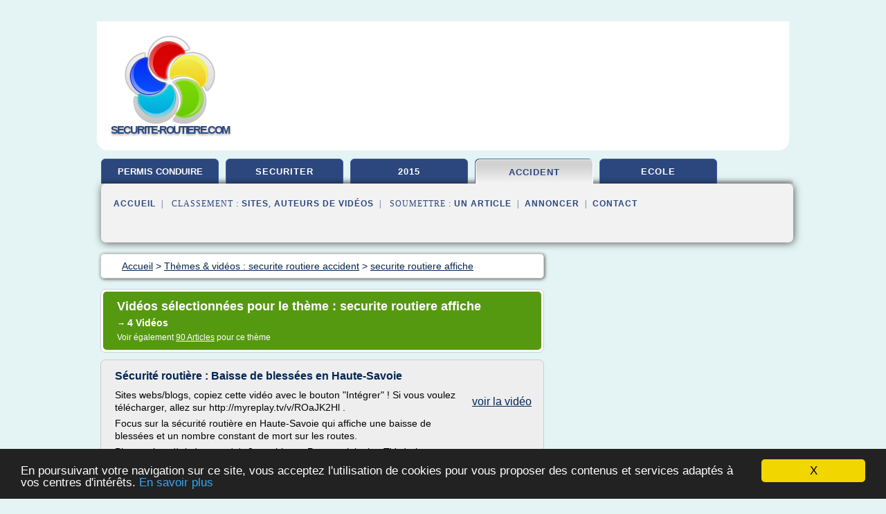

--- FILE ---
content_type: text/html; charset=UTF-8
request_url: https://www.securite-routiere.com/se2/c,k/videolist/securite+routiere+affiche,0
body_size: 24181
content:
<html><head><title>securite routiere affiche :
              S&#xE9;curit&#xE9; routi&#xE8;re : Baisse de bless&#xE9;es en Haute-Savoie
                (video)
              </title><meta http-equiv="content-type" content="text/html; charset=utf-8"/><meta name="description" content="Vid&#xE9;os sur securite routiere affiche: ; "/><meta name="keywords" content="securite routiere accident, securite routiere affiche, vid&#xE9;os, article, videos, articles, video, vid&#xE9;o"/><meta content="General" name="rating"/><link href="/taggup/css/style,v2.css" rel="stylesheet" type="text/css"/><link href="/taggup/css/fluid_grid.css" rel="stylesheet" type="text/css"/><link href="/taggup/css/glow-tabs/tabs.css" rel="stylesheet" type="text/css"/><script type="text/javascript" src="/taggup//js/taggup.js"><!--NOT EMPTY--></script><script src="/taggup/domains/common/jquery/js/jquery-1.7.1.min.js"><!--NOT EMPTY--></script><script src="/taggup/domains/common/jquery/js/jquery-ui-1.8.17.custom.min.js"><!--NOT EMPTY--></script><link href="/taggup/domains/common/jquery/css/ui-lightness/jquery-ui-1.8.17.custom.css" media="all" type="text/css" rel="stylesheet"/><script type="text/javascript" src="/taggup/domains/common/windows_js_1.3/javascripts/prototype.js"><!--NOT EMPTY--></script><script type="text/javascript" src="/taggup/domains/common/windows_js_1.3/javascripts/window.js"><!--NOT EMPTY--></script><script type="text/javascript" src="/taggup/domains/common/windows_js_1.3/javascripts/effects.js"><!--NOT EMPTY--></script><script type="text/javascript" src="/taggup/domains/common/windows_js_1.3/javascripts/window_ext.js"><!--NOT EMPTY--></script><link href="/taggup/domains/common/windows_js_1.3/themes/default.css" rel="stylesheet" type="text/css"/><script type="text/javascript">var switchTo5x=true;</script>
<script type="text/javascript" src="https://w.sharethis.com/button/buttons.js"></script>
<script type="text/javascript" src="https://s.sharethis.com/loader.js"></script>

<script type="text/javascript">

   jQuery.noConflict();

   jQuery(document).ready(function(){
     jQuery("a.ext").click(function(){ 
        var url = this.href;

        jQuery.ajax({
        async: false,
        type: "GET",
        url: "/logger", 
        data: {
                sid: Math.random(), 
                clicked: url,
		source: window.location.href
        },
        contentType: "application/x-www-form-urlencoded; charset=UTF-8",
        cache: false
        });
        return true; 
    });
  });

  </script><meta name="viewport" content="width=device-width, initial-scale=1"/><script async="" src="//pagead2.googlesyndication.com/pagead/js/adsbygoogle.js"></script><script>
	  (adsbygoogle = window.adsbygoogle || []).push({
	    google_ad_client: "ca-pub-0960210551554417",
	    enable_page_level_ads: true
	  });
	</script></head><body id="top"><script type="text/javascript">
  window.google_analytics_uacct = "UA-1031560-1"
</script>
<center><div id="fixed_header"><div id="fixed_header_logo"><a href="/"><img border="0" src="/logo.png"/></a></div><div id="fixed_header_menu" style="padding-right: 30px"><a onclick="Element.show('navigation_menu'); Element.hide('show_menu');Element.show('hide_menu');" id="show_menu" style="cursor: pointer">Menu</a><a onclick="Element.hide('navigation_menu'); Element.hide('hide_menu');Element.show('show_menu');" id="hide_menu" style="cursor: pointer">Fermer Menu</a></div></div><script type="text/javascript">
    Element.hide('hide_menu');
  </script><div id="fixed_header_mobile"><div id="fixed_header_logo"><a href="/"><img border="0" src="/logo.png"/></a></div><div id="fixed_header_menu" style="padding-right: 30px"><a onclick="Element.show('navigation_menu'); Element.hide('show_mobile_menu');Element.show('hide_mobile_menu');" id="show_mobile_menu" style="cursor: pointer">Menu</a><a onclick="Element.hide('navigation_menu'); Element.hide('hide_mobile_menu');Element.show('show_mobile_menu');" id="hide_mobile_menu" style="cursor: pointer">Fermer Menu</a></div></div><script type="text/javascript">
    Element.hide('hide_mobile_menu');
  </script><script type="text/javascript"><!--
     if(jQuery(window).outerWidth() > 768){
       jQuery("#fixed_header").hide();
     }

     jQuery(window).resize(function () {
        jQuery("#navigation_menu").hide();
        jQuery("#hide_mobile_menu").hide();
        jQuery("#show_mobile_menu").show();
        jQuery("#hide_menu").hide();
        jQuery("#show_menu").show();
        if (jQuery(this).scrollTop() > 80) {
           jQuery("#fixed_header").show();
        } else {
           jQuery("#fixed_header").hide();
        }
     });


     jQuery(window).scroll(function () { 
	jQuery("#navigation_menu").hide();
	jQuery("#hide_mobile_menu").hide();
	jQuery("#show_mobile_menu").show();
	jQuery("#hide_menu").hide();
	jQuery("#show_menu").show();

	if (jQuery(this).scrollTop() > 80) {
           jQuery("#fixed_header").show();
	} else {
	   jQuery("#fixed_header").hide();
	}
     });

      --></script><div id="container"><!--header-top--><div class="logo_container"><table cellspacing="0" cellpadding="10" border="0"><tr><td align="center">      <a href="/">
        <img border="0" src="/logo.png"/>
      </a>
      <div class="logo"><a>securite-routiere.com</a></div>

</td><td><div class="header_banner_ad"><!-- CSS dans style,v2.css
-->


<script type="text/javascript">
<!--
        google_ad_client = "pub-0960210551554417";
        /* pageheader */
        google_ad_slot = "9359404680";
        google_ad_width = 728;
        google_ad_height = 90;
        //-->
        </script>
        <script type="text/javascript"
                src="https://pagead2.googlesyndication.com/pagead/show_ads.js">
        <!--NOT EMPTY-->
        </script>




</div></td></tr></table></div><div id="navigation_menu"><ul><li><a href="/index.html">Accueil</a></li><li><a href="/se2/1/videolist/permis+de+conduire.html"> Permis De Conduire</a></li><li><a href="/se2/2/videolist/securiter+routiere.html"> Securiter Routiere</a></li><li><a href="/se2/3/videolist/securite+routiere+2015.html"> S&#xE9;curit&#xE9; Routi&#xE8;re 2015</a></li><li><a href="/se2/4/videolist/securite+routiere+accident.html" id="current" class="selected"> Securite Routiere Accident</a></li><li><a href="/se2/5/videolist/securite+routiere+ecole.html"> S&#xE9;curit&#xE9; Routi&#xE8;re &#xE9;cole</a></li><li><a href="/se2/top/blogs/0">Classement de Sites</a></li><li><a href="/se2/top/producers/0">Classement Auteurs de Vid&#xE9;os</a></li><li><a rel="nofollow" href="/submit.php">
        Soumettre 
      un article</a></li><li><a rel="nofollow" href="/advertise.php">Annoncer</a></li><li><a rel="nofollow" href="/contact.php">Contact</a></li></ul></div><script type="text/javascript">
             Element.hide('navigation_menu');
           </script><div id="header"><ul id="navigation"><li><a href="/se2/1/videolist/permis+de+conduire.html" style="letter-spacing: 0px;">permis conduire</a></li><li><a href="/se2/2/videolist/securiter+routiere.html">securiter</a></li><li><a href="/se2/3/videolist/securite+routiere+2015.html">2015</a></li><li id="current" class="selected"><a href="/se2/4/videolist/securite+routiere+accident.html">accident</a></li><li><a href="/se2/5/videolist/securite+routiere+ecole.html">ecole</a></li><li class="shadow"/></ul><div id="subnavigation"><span>&#xA0;&#xA0;</span><a href="/index.html">Accueil</a><span>&#xA0;&#xA0;|&#xA0;&#xA0; 
        Classement :
      </span><a href="/se2/top/blogs/0">Sites</a><span>, </span><a href="/se2/top/producers/0">Auteurs de Vid&#xE9;os</a><span>&#xA0;&#xA0;|&#xA0;&#xA0; 
        Soumettre :
      </span><a rel="nofollow" href="/submit.php">un article</a><span>&#xA0;&#xA0;|&#xA0;&#xA0;</span><a rel="nofollow" href="/advertise.php">Annoncer</a><span>&#xA0;&#xA0;|&#xA0;&#xA0;</span><a rel="nofollow" href="/contact.php">Contact</a><div id="header_ad"><script type="text/javascript"><!--
        google_ad_client = "pub-0960210551554417";
        /* 728x15, created 3/31/11 */
        google_ad_slot = "0839699374";
        google_ad_width = 728;
        google_ad_height = 15;
        //-->
        </script>
        <script type="text/javascript"
        src="https://pagead2.googlesyndication.com/pagead/show_ads.js">
          <!--NOT EMPTY-->
        </script>
</div></div></div><div id="content"><div id="path"><ol vocab="http://schema.org/" typeof="BreadcrumbList" id="path_BreadcrumbList"><li property="itemListElement" typeof="ListItem"><a property="item" typeof="WebPage" href="/index.html"><span property="name">Accueil</span></a><meta property="position" content="1"/></li><li><span> &gt; </span></li><li property="itemListElement" typeof="ListItem"><a href="/se2/4/videolist/securite+routiere+accident.html" class="selected" property="item" typeof="WebPage"><span property="name">Th&#xE8;mes &amp; vid&#xE9;os :
                            securite routiere accident</span></a><meta property="position" content="2"/></li><li><span> &gt; </span></li><li property="itemListElement" typeof="ListItem"><a href="/se2/c,k/videolist/securite+routiere+affiche,0" typeof="WebPage" property="item"><span property="name">securite routiere affiche</span></a><meta property="position" content="3"/></li></ol></div><div id="main_content"><div class="pagination"><div class="pagination_inner"><p class="hilite">
        Vid&#xE9;os s&#xE9;lectionn&#xE9;es pour le th&#xE8;me : 
      securite routiere affiche</p><p>
		      &#x2192; <span class="bold">4
        Vid&#xE9;os
      </span></p><p>
         Voir &#xE9;galement
      <a href="/se2/c,k/bloglist/securite+routiere+affiche,0">90 Articles</a>
        pour ce th&#xE8;me
      </p></div></div><div id="itemList"><div class="evenItem"><!--google_ad_section_start(weight=ignore)--><h1 id="1W2nmZSOCqM">S&#xE9;curit&#xE9; routi&#xE8;re : Baisse de bless&#xE9;es en Haute-Savoie</h1><div style="float: right;height:100px;margin: 10px"><a href="http://www.youtube.com/watch?v=1W2nmZSOCqM" style="border-width:0px" class="ext" target="_blank" rel="nofollow">voir la vidéo</a></div><p>Sites webs/blogs, copiez cette vid&#xE9;o avec le bouton "Int&#xE9;grer" ! Si vous voulez t&#xE9;l&#xE9;charger, allez sur http://myreplay.tv/v/ROaJK2Hl .</p><p> Focus sur la s&#xE9;curit&#xE9; routi&#xE8;re en Haute-Savoie qui affiche une baisse de bless&#xE9;es et un nombre constant de mort sur les routes. </p><p> Plus sur http://wizdeo.com/s/tv8montblanc . Pour exploitation TV, droits r&#xE9;serv&#xE9;s, nous contacter sur  http://wizdeo.com/s/banqueimages</p><p><a href="http://www.youtube.com/watch?v=1W2nmZSOCqM" target="_blank" class="ext" rel="nofollow">
        Voir la suite
       <img class="icon" border="0" src="/taggup/domains/common/ext_arrow.png"/></a></p><p class="info"><span class="property">
        Par : 
      </span><a href="/se2/producer/16/0">8 Mont-Blanc</a></p><p><span class="property">
        Th&#xE8;mes li&#xE9;s 
      : </span><a href="/se2/c,k/videolist/securite+routiere+affiche,0" class="selected" style="font-size: &#10;      11px&#10;    ;">securite routiere affiche</a></p><!--google_ad_section_end--><!--item 1--><div class="tag_ad">

<style type="text/css">
@media (min-width: 769px) {
div.tag_ad_1_desktop {  }
div.tag_ad_1_mobile { display: none }
}

@media (max-width: 768px) {
div.tag_ad_1_mobile {  }
div.tag_ad_1_desktop { display: none }
}

</style>

<div class="tag_ad_1_desktop">

<script type="text/javascript"><!--
        google_ad_client = "pub-0960210551554417";
        /* 468x15, created 3/31/11 */
        google_ad_slot = "8030561878";
        google_ad_width = 468;
        google_ad_height = 15;
        //-->
        </script>
        <script type="text/javascript"
        src="https://pagead2.googlesyndication.com/pagead/show_ads.js">
          <!--NOT EMPTY-->
        </script>

</div>


<div class="tag_ad_1_mobile">

<script async src="//pagead2.googlesyndication.com/pagead/js/adsbygoogle.js"></script>
<!-- responsive-text-display -->
<ins class="adsbygoogle"
     style="display:block"
     data-ad-client="ca-pub-0960210551554417"
     data-ad-slot="9996705600"
     data-ad-format="auto"></ins>
<script>
(adsbygoogle = window.adsbygoogle || []).push({});
</script>

</div>
</div></div><div class="oddItem"><!--google_ad_section_start(weight=ignore)--><h2 id="kH-axpxWsag">Film Tes Id&#xE9;es &#xE0; L'Affiche</h2><div style="float: right;height:100px;margin: 10px"><a href="http://www.youtube.com/watch?v=kH-axpxWsag" style="border-width:0px" class="ext" target="_blank" rel="nofollow">voir la vidéo</a></div><p>Film recrutement pour le concours Tes Id&#xE9;es &#xE0; L'Affiche sur le th&#xE8;me de la S&#xE9;curit&#xE9; Routi&#xE8;re. Envoyer vos affiches avant le 23 mars ! Toutes les infos sur http://www.securite-pour-tous.com/securite-routiere/index.aspx.</p><p><a href="http://www.youtube.com/watch?v=kH-axpxWsag" target="_blank" class="ext" rel="nofollow">
        Voir la suite
       <img class="icon" border="0" src="/taggup/domains/common/ext_arrow.png"/></a></p><p class="info"><span class="property">
        Par : 
      </span>Akrame-Amine Dridi</p><p><span class="property">
        Th&#xE8;mes li&#xE9;s 
      : </span><a href="/se2/c,k/videolist/affiche+securite+routiere+concours,0" style="font-size: &#10;      11px&#10;    ;">affiche securite routiere concours</a> /
         <a href="/se2/c,k/videolist/recrutement+securite+routiere,0" style="font-size: &#10;      11px&#10;    ;">recrutement securite routiere</a></p><div class="top" align="right"><a href="#top">
        Haut de page 
      </a></div><!--google_ad_section_end--><!--item 2--><div class="tag_ad">

<style type="text/css">
@media (min-width: 769px) {
div.tag_ad_2_desktop {  }
div.tag_ad_2_mobile { display: none }
}

@media (max-width: 768px) {
div.tag_ad_2_mobile {  }
div.tag_ad_2_desktop { display: none }
}

</style>

<div class="tag_ad_2_desktop">

<script type="text/javascript"><!--
        google_ad_client = "pub-0960210551554417";
        /* 468x15, created 3/31/11 */
        google_ad_slot = "8030561878";
        google_ad_width = 468;
        google_ad_height = 15;
        //-->
        </script>
        <script type="text/javascript"
        src="https://pagead2.googlesyndication.com/pagead/show_ads.js">
          <!--NOT EMPTY-->
        </script>

</div>


<div class="tag_ad_2_mobile">

<script async src="//pagead2.googlesyndication.com/pagead/js/adsbygoogle.js"></script>
<!-- responsive-text-display -->
<ins class="adsbygoogle"
     style="display:block"
     data-ad-client="ca-pub-0960210551554417"
     data-ad-slot="9996705600"
     data-ad-format="auto"></ins>
<script>
(adsbygoogle = window.adsbygoogle || []).push({});
</script>

</div>
</div></div><div class="evenItem"><!--google_ad_section_start(weight=ignore)--><h2 id="avvd0TGBA8M">La s&#xE9;curit&#xE9; routi&#xE8;re s'affiche sur les Champs-Elys&#xE9;es</h2><div style="float: right;height:100px;margin: 10px"><a href="http://www.youtube.com/watch?v=avvd0TGBA8M" style="border-width:0px" class="ext" target="_blank" rel="nofollow">voir la vidéo</a></div><p><a href="http://www.youtube.com/watch?v=avvd0TGBA8M" target="_blank" class="ext" rel="nofollow">
        Voir la suite
       <img class="icon" border="0" src="/taggup/domains/common/ext_arrow.png"/></a></p><p class="info"><span class="property">
        Par : 
      </span><a href="/se2/producer/123/0">Pr&#xE9;fecture Police</a></p><p><span class="property">
        Th&#xE8;mes li&#xE9;s 
      : </span><a href="/se2/c,k/videolist/securite+routiere+affiche,0" class="selected" style="font-size: &#10;      11px&#10;    ;">securite routiere affiche</a></p><div class="top" align="right"><a href="#top">
        Haut de page 
      </a></div><!--google_ad_section_end--><!--item 3--></div><div class="oddItem"><!--google_ad_section_start(weight=ignore)--><h2 id="A57Xz2FXjk4">BTS Design Graphique - Affiches S&#xE9;curit&#xE9; Routi&#xE8;re 2016</h2><div style="float: right;height:100px;margin: 10px"><a href="http://www.youtube.com/watch?v=A57Xz2FXjk4" style="border-width:0px" class="ext" target="_blank" rel="nofollow">voir la vidéo</a></div><p>Lyc&#xE9;e Polyvalent Saint-James</p><p>D&#xE9;cembre 2016</p><p>Les &#xE9;l&#xE8;ves de premi&#xE8;re ann&#xE9;e de BTS Design Graphique M&#xE9;dias Num&#xE9;riques vous proposent une s&#xE9;rie d&#x2019;affiches autour des th&#xE8;mes principaux de la pr&#xE9;vention et de la s&#xE9;curit&#xE9; routi&#xE8;re.</p><p>En tant que jeunes - premier concern&#xE9;s par les accidents de la route - ils abordent les topiques des causes de mortalit&#xE9; et d&#x2019;accidents comme la vitesse, l&#x2019;alcool, les stup&#xE9;fiants et l&#x2019;usage du t&#xE9;l&#xE9;phone au volant &#xE0; travers les pratiques et les...</p><p><a href="http://www.youtube.com/watch?v=A57Xz2FXjk4" target="_blank" class="ext" rel="nofollow">
        Voir la suite
       <img class="icon" border="0" src="/taggup/domains/common/ext_arrow.png"/></a></p><p class="info"><span class="property">
        Par : 
      </span>LPO Victor Anicet</p><p><span class="property">
        Th&#xE8;mes li&#xE9;s 
      : </span><a href="/se2/c,k/videolist/affiche+prevention+securite+routiere,0" style="font-size: &#10;      11px&#10;    ;">affiche prevention securite routiere</a> /
         <a href="/se2/c,k/videolist/securite+routiere+l+alcool+au+volant,0" style="font-size: &#10;      14px&#10;    ;">securite routiere l'alcool au volant</a> /
         <a href="/se2/c,k/videolist/securite+routiere+accident+de+la+route,0" style="font-size: &#10;      14px&#10;    ;">securite routiere accident de la route</a></p><div class="top" align="right"><a href="#top">
        Haut de page 
      </a></div><!--google_ad_section_end--><!--item 4--></div></div><div class="pagination"><div class="pagination_inner"><p>4
        Ressources 
      </p></div></div></div></div><div id="tags"><div class="large_image_ad">
<!-- mobile :  320 x 100
     https://support.google.com/adsense/answer/6357180
     pc : non affich�
-->

<style type="text/css">
@media (min-width: 769px) {
div.large_image_ad_mobile { display: none }
}

@media (max-width: 768px) {
div.large_image_ad_mobile { padding: 10px; }
}

</style>

<div class="large_image_ad_desktop">

<script type="text/javascript"><!--
                google_ad_client = "pub-0960210551554417";
                /* 336x280, created 3/29/11 */
                google_ad_slot = "2848099360";
                google_ad_width = 336;
                google_ad_height = 280;
        //-->
        </script>
        <script type="text/javascript"
                src="https://pagead2.googlesyndication.com/pagead/show_ads.js">
                <!--NOT EMPTY-->
        </script>

</div>



<div class="large_image_ad_mobile">

</div>
</div><div id="maintopics"><h2>
        Sous-rubriques
      </h2><table><tr><td><ul class="keywordlist"><li><a href="/se2/c,k/videolist/securite+routiere+affiche,0" id="current" class="selected"> <span class="target">securite routiere affiche </span></a></li></ul></td></tr></table></div><div id="maintopics"><h2>
        Plus de th&#xE8;mes sur   
      <a href="/se2/c,k/videolist/securite+routiere+affiche,0">securite routiere affiche</a></h2><table><tr><td><h2><a title="">securite routiere anglais</a></h2><ul class="keywordlist"><li><a title="campagne affiche securite routiere anglais" href="/se2/c,k/videolist/campagne+affiche+securite+routiere+anglais,0"><b>campagne </b><span class="target">affiche securite routiere </span><b>anglais </b>(1)</a></li></ul><h2><a title="">securite routiere affiche</a></h2><ul class="keywordlist"><li><a title="affiche prevention securite routiere" href="/se2/c,k/videolist/affiche+prevention+securite+routiere,0"><span class="target">affiche </span><b>prevention </b><span class="target">securite routiere </span>(1)</a></li><li><a title="affiche securite routiere alcool" href="/se2/c,k/videolist/affiche+securite+routiere+alcool,0"><span class="target">affiche securite routiere </span><b>alcool </b>(1)</a></li><li><a title="affiche securite routiere telephone" href="/se2/c,k/videolist/affiche+securite+routiere+telephone,0"><span class="target">affiche securite routiere </span><b>telephone </b>(1)</a></li></ul><h2><a title="" href="/se2/c,k/videolist/affiche+securite+routiere+concours,0">affiche securite routiere concours</a></h2></td></tr></table></div><div class="vertical_ad">
<!-- mobile :  320 x 100
     https://support.google.com/adsense/answer/6357180
     pc : non affich�
-->

<style type="text/css">
@media (min-width: 769px) {
div.left_skyscraper_ad_mobile { display: none }
}

@media (max-width: 768px) {
div.left_skyscraper_ad_mobile { padding: 10px; }
}

</style>

<div class="left_skyscraper_ad_desktop">

<script type="text/javascript"><!--
        google_ad_client = "pub-0960210551554417";
        /* 160x600, created 4/1/11 */
        google_ad_slot = "2526725998";
        google_ad_width = 160;
        google_ad_height = 600;
        //-->
        </script>
        <script type="text/javascript"
        src="https://pagead2.googlesyndication.com/pagead/show_ads.js">
        <!--NOT EMPTY-->
        </script>


</div>



<div class="left_skyscraper_ad_mobile">

</div>
</div></div><div id="footer"><div id="footer_content"><!--footer-top--><a href="/index.html">Accueil</a><span> | </span><a rel="nofollow" href="/taggup/legal/fr/legal.xhtml" target="_blank">Mentions l&#xE9;gales</a><span> | </span><a rel="nofollow" href="/taggup/legal/fr/tos.xhtml" target="_blank">Conditions g&#xE9;n&#xE9;rales d'utilisation</a><span> | </span><a rel="nofollow" href="/taggup/legal/fr/cookies_more.html" target="_blank">Utilisation des cookies</a><span> | </span><a rel="nofollow" href="javascript:window.location= '/about.php?subject='+location.href">Contact &#xE0; propos de cette page</a><br/><a href="/taggup/legal/fr/tos.xhtml" rel="nofollow" target="_blank">Pour ajouter ou supprimer un site, voir l'article 4 des CGUs</a><!--footer-bottom--><br/><br/><br/><br/><br/><br/></div></div></div></center><script src="https://www.google-analytics.com/urchin.js" type="text/javascript">
</script>
<script type="text/javascript">
  _uacct = "UA-1031560-1";
  urchinTracker();
</script>
<script type="text/javascript" src="/taggup//js/astrack.js">
</script>

<script type="text/javascript">stLight.options({publisher: "58075759-4f0f-4b91-b2c3-98e78500ec08", doNotHash: false, doNotCopy: false, hashAddressBar: false});</script>
<script>
var options={ "publisher": "58075759-4f0f-4b91-b2c3-98e78500ec08", "logo": { "visible": false, "url": "", "img": "//sd.sharethis.com/disc/images/demo_logo.png", "height": 45}, "ad": { "visible": false, "openDelay": "5", "closeDelay": "0"}, "livestream": { "domain": "", "type": "sharethis"}, "ticker": { "visible": false, "domain": "", "title": "", "type": "sharethis"}, "facebook": { "visible": false, "profile": "sharethis"}, "fblike": { "visible": false, "url": ""}, "twitter": { "visible": false, "user": "sharethis"}, "twfollow": { "visible": false}, "custom": [{ "visible": false, "title": "Custom 1", "url": "", "img": "", "popup": false, "popupCustom": { "width": 300, "height": 250}}, { "visible": false, "title": "Custom 2", "url": "", "img": "", "popup": false, "popupCustom": { "width": 300, "height": 250}}, { "visible": false, "title": "Custom 3", "url": "", "img": "", "popup": false, "popupCustom": { "width": 300, "height": 250} }], "chicklets": { "items": ["facebook", "twitter", "linkedin", "pinterest", "email", "sharethis"]} };
var st_bar_widget = new sharethis.widgets.sharebar(options);
</script>

<script type="text/javascript"><!--
    window.cookieconsent_options = {"message":"En poursuivant votre navigation sur ce site, vous acceptez l'utilisation de cookies pour vous proposer des contenus et services adapt&eacute;s &agrave; vos centres d'int&eacute;r&ecirc;ts.","dismiss":"X","learnMore":"En savoir plus","link":"javascript:popupthis('cookies_more.html')","theme":"dark-bottom"};
    //--></script><script type="text/javascript" src="/taggup/domains/common/cookieconsent2_v1.0.9/cookieconsent.min.js"><!--NOT EMPTY--></script></body></html>
